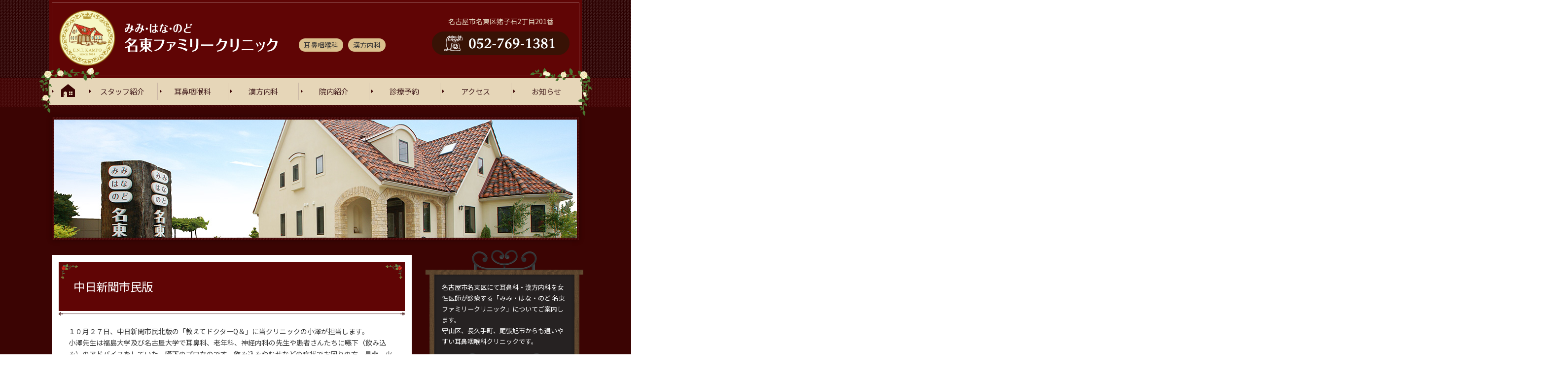

--- FILE ---
content_type: text/html; charset=UTF-8
request_url: http://www.meitofamilyclinic.com/2015/10/22/%E4%B8%AD%E6%97%A5%E6%96%B0%E8%81%9E%E5%B8%82%E6%B0%91%E7%89%88/
body_size: 5483
content:
<!DOCTYPE html>
<html dir="ltr" lang="ja">
<head>
<meta charset="UTF-8">

<link rel="stylesheet" href="http://www.meitofamilyclinic.com/wp-content/themes/common/base-theme/style-base.css?2016.1008.1018.28" />
	<link rel="stylesheet" href="http://www.meitofamilyclinic.com/wp-content/themes/meito-family/style.css?2016.1104.1542.42" />
			<style>img:is([sizes="auto" i], [sizes^="auto," i]) { contain-intrinsic-size: 3000px 1500px }</style>
	
		<!-- All in One SEO 4.9.1 - aioseo.com -->
		<title>中日新聞市民版 | みみ・はな・のど 名東ファミリークリニック</title>
	<meta name="description" content="１０月２７日、中日新聞市民北版の「教えてドクターQ＆」に当クリニックの小澤が担当します。小澤先生は福島大学及び" />
	<meta name="robots" content="max-image-preview:large" />
	<meta name="author" content="meitofamilyclinic.com"/>
	<link rel="canonical" href="http://www.meitofamilyclinic.com/2015/10/22/%e4%b8%ad%e6%97%a5%e6%96%b0%e8%81%9e%e5%b8%82%e6%b0%91%e7%89%88/" />
	<meta name="generator" content="All in One SEO (AIOSEO) 4.9.1" />
		<script type="application/ld+json" class="aioseo-schema">
			{"@context":"https:\/\/schema.org","@graph":[{"@type":"Article","@id":"http:\/\/www.meitofamilyclinic.com\/2015\/10\/22\/%e4%b8%ad%e6%97%a5%e6%96%b0%e8%81%9e%e5%b8%82%e6%b0%91%e7%89%88\/#article","name":"\u4e2d\u65e5\u65b0\u805e\u5e02\u6c11\u7248 | \u307f\u307f\u30fb\u306f\u306a\u30fb\u306e\u3069 \u540d\u6771\u30d5\u30a1\u30df\u30ea\u30fc\u30af\u30ea\u30cb\u30c3\u30af","headline":"\u4e2d\u65e5\u65b0\u805e\u5e02\u6c11\u7248","author":{"@id":"http:\/\/www.meitofamilyclinic.com\/author\/meitofamilyclinic-com\/#author"},"publisher":{"@id":"http:\/\/www.meitofamilyclinic.com\/#organization"},"datePublished":"2015-10-22T09:00:28+09:00","dateModified":"2016-10-08T09:50:25+09:00","inLanguage":"ja","mainEntityOfPage":{"@id":"http:\/\/www.meitofamilyclinic.com\/2015\/10\/22\/%e4%b8%ad%e6%97%a5%e6%96%b0%e8%81%9e%e5%b8%82%e6%b0%91%e7%89%88\/#webpage"},"isPartOf":{"@id":"http:\/\/www.meitofamilyclinic.com\/2015\/10\/22\/%e4%b8%ad%e6%97%a5%e6%96%b0%e8%81%9e%e5%b8%82%e6%b0%91%e7%89%88\/#webpage"},"articleSection":"\u304a\u77e5\u3089\u305b"},{"@type":"BreadcrumbList","@id":"http:\/\/www.meitofamilyclinic.com\/2015\/10\/22\/%e4%b8%ad%e6%97%a5%e6%96%b0%e8%81%9e%e5%b8%82%e6%b0%91%e7%89%88\/#breadcrumblist","itemListElement":[{"@type":"ListItem","@id":"http:\/\/www.meitofamilyclinic.com#listItem","position":1,"name":"Home","item":"http:\/\/www.meitofamilyclinic.com","nextItem":{"@type":"ListItem","@id":"http:\/\/www.meitofamilyclinic.com\/category\/information\/#listItem","name":"\u304a\u77e5\u3089\u305b"}},{"@type":"ListItem","@id":"http:\/\/www.meitofamilyclinic.com\/category\/information\/#listItem","position":2,"name":"\u304a\u77e5\u3089\u305b","item":"http:\/\/www.meitofamilyclinic.com\/category\/information\/","nextItem":{"@type":"ListItem","@id":"http:\/\/www.meitofamilyclinic.com\/2015\/10\/22\/%e4%b8%ad%e6%97%a5%e6%96%b0%e8%81%9e%e5%b8%82%e6%b0%91%e7%89%88\/#listItem","name":"\u4e2d\u65e5\u65b0\u805e\u5e02\u6c11\u7248"},"previousItem":{"@type":"ListItem","@id":"http:\/\/www.meitofamilyclinic.com#listItem","name":"Home"}},{"@type":"ListItem","@id":"http:\/\/www.meitofamilyclinic.com\/2015\/10\/22\/%e4%b8%ad%e6%97%a5%e6%96%b0%e8%81%9e%e5%b8%82%e6%b0%91%e7%89%88\/#listItem","position":3,"name":"\u4e2d\u65e5\u65b0\u805e\u5e02\u6c11\u7248","previousItem":{"@type":"ListItem","@id":"http:\/\/www.meitofamilyclinic.com\/category\/information\/#listItem","name":"\u304a\u77e5\u3089\u305b"}}]},{"@type":"Organization","@id":"http:\/\/www.meitofamilyclinic.com\/#organization","name":"\u307f\u307f\u30fb\u306f\u306a\u30fb\u306e\u3069 \u540d\u6771\u30d5\u30a1\u30df\u30ea\u30fc\u30af\u30ea\u30cb\u30c3\u30af","description":"\u8033\u9f3b\u79d1\u30fb\u6f22\u65b9\u5185\u79d1 | \u540d\u53e4\u5c4b\u5e02\u540d\u6771\u533a","url":"http:\/\/www.meitofamilyclinic.com\/"},{"@type":"Person","@id":"http:\/\/www.meitofamilyclinic.com\/author\/meitofamilyclinic-com\/#author","url":"http:\/\/www.meitofamilyclinic.com\/author\/meitofamilyclinic-com\/","name":"meitofamilyclinic.com","image":{"@type":"ImageObject","@id":"http:\/\/www.meitofamilyclinic.com\/2015\/10\/22\/%e4%b8%ad%e6%97%a5%e6%96%b0%e8%81%9e%e5%b8%82%e6%b0%91%e7%89%88\/#authorImage","url":"https:\/\/secure.gravatar.com\/avatar\/8017aea90ec5c4edb26a70738a5e31b7?s=96&d=mm&r=g","width":96,"height":96,"caption":"meitofamilyclinic.com"}},{"@type":"WebPage","@id":"http:\/\/www.meitofamilyclinic.com\/2015\/10\/22\/%e4%b8%ad%e6%97%a5%e6%96%b0%e8%81%9e%e5%b8%82%e6%b0%91%e7%89%88\/#webpage","url":"http:\/\/www.meitofamilyclinic.com\/2015\/10\/22\/%e4%b8%ad%e6%97%a5%e6%96%b0%e8%81%9e%e5%b8%82%e6%b0%91%e7%89%88\/","name":"\u4e2d\u65e5\u65b0\u805e\u5e02\u6c11\u7248 | \u307f\u307f\u30fb\u306f\u306a\u30fb\u306e\u3069 \u540d\u6771\u30d5\u30a1\u30df\u30ea\u30fc\u30af\u30ea\u30cb\u30c3\u30af","description":"\uff11\uff10\u6708\uff12\uff17\u65e5\u3001\u4e2d\u65e5\u65b0\u805e\u5e02\u6c11\u5317\u7248\u306e\u300c\u6559\u3048\u3066\u30c9\u30af\u30bf\u30fcQ\uff06\u300d\u306b\u5f53\u30af\u30ea\u30cb\u30c3\u30af\u306e\u5c0f\u6fa4\u304c\u62c5\u5f53\u3057\u307e\u3059\u3002\u5c0f\u6fa4\u5148\u751f\u306f\u798f\u5cf6\u5927\u5b66\u53ca\u3073","inLanguage":"ja","isPartOf":{"@id":"http:\/\/www.meitofamilyclinic.com\/#website"},"breadcrumb":{"@id":"http:\/\/www.meitofamilyclinic.com\/2015\/10\/22\/%e4%b8%ad%e6%97%a5%e6%96%b0%e8%81%9e%e5%b8%82%e6%b0%91%e7%89%88\/#breadcrumblist"},"author":{"@id":"http:\/\/www.meitofamilyclinic.com\/author\/meitofamilyclinic-com\/#author"},"creator":{"@id":"http:\/\/www.meitofamilyclinic.com\/author\/meitofamilyclinic-com\/#author"},"datePublished":"2015-10-22T09:00:28+09:00","dateModified":"2016-10-08T09:50:25+09:00"},{"@type":"WebSite","@id":"http:\/\/www.meitofamilyclinic.com\/#website","url":"http:\/\/www.meitofamilyclinic.com\/","name":"\u307f\u307f\u30fb\u306f\u306a\u30fb\u306e\u3069 \u540d\u6771\u30d5\u30a1\u30df\u30ea\u30fc\u30af\u30ea\u30cb\u30c3\u30af","description":"\u8033\u9f3b\u79d1\u30fb\u6f22\u65b9\u5185\u79d1 | \u540d\u53e4\u5c4b\u5e02\u540d\u6771\u533a","inLanguage":"ja","publisher":{"@id":"http:\/\/www.meitofamilyclinic.com\/#organization"}}]}
		</script>
		<!-- All in One SEO -->

<link rel='dns-prefetch' href='//fonts.googleapis.com' />
<link rel="shortcut icon" href="http://www.meitofamilyclinic.com/wp-content/uploads/2016/03/favicon.ico?2016.0307.1739.32" />
<link rel="apple-touch-icon" href="http://www.meitofamilyclinic.com/wp-content/uploads/2016/03/touchicon.png?2016.0307.1739.42" />
<link rel='stylesheet' id='aioseo/css/src/vue/standalone/blocks/table-of-contents/global.scss-css' href='http://www.meitofamilyclinic.com/wp-content/plugins/all-in-one-seo-pack/dist/Lite/assets/css/table-of-contents/global.e90f6d47.css?ver=4.9.1' type='text/css' media='all' />
<style id='classic-theme-styles-inline-css' type='text/css'>
/*! This file is auto-generated */
.wp-block-button__link{color:#fff;background-color:#32373c;border-radius:9999px;box-shadow:none;text-decoration:none;padding:calc(.667em + 2px) calc(1.333em + 2px);font-size:1.125em}.wp-block-file__button{background:#32373c;color:#fff;text-decoration:none}
</style>
<link rel='stylesheet' id='google-web-fonts-css' href='https://fonts.googleapis.com/earlyaccess/notosansjp.css' type='text/css' media='all' />
<link rel='stylesheet' id='orig-style-css' href='http://www.meitofamilyclinic.com/wp-content/themes/meito-family/css/pc.css?ver=1589251713' type='text/css' media='all' />
<link rel='stylesheet' id='slb_core-css' href='http://www.meitofamilyclinic.com/wp-content/plugins/simple-lightbox/client/css/app.css?ver=2.9.4' type='text/css' media='all' />
<script type="text/javascript" src="http://www.meitofamilyclinic.com/wp-core/wp-includes/js/jquery/jquery.min.js?ver=3.7.1" id="jquery-core-js"></script>
<script type="text/javascript" src="http://www.meitofamilyclinic.com/wp-core/wp-includes/js/jquery/jquery-migrate.min.js?ver=3.4.1" id="jquery-migrate-js"></script>
<link rel="https://api.w.org/" href="http://www.meitofamilyclinic.com/wp-json/" /><link rel="alternate" title="JSON" type="application/json" href="http://www.meitofamilyclinic.com/wp-json/wp/v2/posts/169" /><meta name="format-detection" content="telephone=no" />
<meta name="SKYPE_TOOLBAR" content="SKYPE_TOOLBAR_PARSER_COMPATIBLE">
<link rel="alternate" type="application/rss+xml" title="みみ・はな・のど 名東ファミリークリニック &raquo; feed" href="http://www.meitofamilyclinic.com/feed/" />
<link rel="stylesheet" type="text/css" href="http://www.meitofamilyclinic.com/wp-content/plugins/ns-theme/nsThemeSimpleLightbox/css/style.css?2024.0711.1600.11" /></head>

<body class="post-template-default single single-post postid-169 single-format-standard pc">

<div id="base" class="fontsize-s">


	<div id="h-header">
	<header>
		<div id="site-title"><a href="http://www.meitofamilyclinic.com/"><img src="http://www.meitofamilyclinic.com/wp-content/themes/meito-family/images/h-logomark.png?2016.1115.1539.00" alt="みみ・はな・のど 名東ファミリークリニック" width="443" /></a></div>

		<ul id="h-kamoku">
			<li>耳鼻咽喉科</li><li>漢方内科</li>		</ul>

					<ul id="h-info">
				<li class="address">名古屋市名東区猪子石2丁目201番</li>
				<li class="tel"><img src="http://www.meitofamilyclinic.com/wp-content/themes/meito-family/images/h-tel.png" alt="052-769-1381" /></li>
			</ul>
		
		<div class="clear"></div>
	</header>
	</div>


	<nav id="navi-main">
	<ul id="navi-main-list"><li class="menu-item-26 navi-home"><a href="http://www.meitofamilyclinic.com/"><img src="http://www.meitofamilyclinic.com/wp-content/themes/meito-family/images/navi-home.png" alt="Home" /></a></li><li class="menu-item-27 navi-staff"><a href="http://www.meitofamilyclinic.com/staff/">スタッフ紹介</a></li><li class="menu-item-28 navi-ent"><a href="http://www.meitofamilyclinic.com/ent/">耳鼻咽喉科</a></li><li class="menu-item-29 navi-kanpo"><a href="http://www.meitofamilyclinic.com/kanpo/">漢方内科</a></li><li class="menu-item-30 navi-innai"><a href="http://www.meitofamilyclinic.com/innai/">院内紹介</a></li><li class="menu-item-31 navi-yoyaku"><a href="http://www.meitofamilyclinic.com/yoyaku/">診療予約</a></li><li class="menu-item-32 navi-access"><a href="http://www.meitofamilyclinic.com/access/">アクセス</a></li><li class="menu-item-33 navi-information-index"><a href="http://www.meitofamilyclinic.com/information-index/">お知らせ</a></li></ul></nav>


	<div id="main-wrap">

		
		
<div id="header-photo"></div>



					<div id="site-description"><div>名古屋市名東区にて耳鼻科・漢方内科を女性医師が診療する「みみ・はな・のど 名東ファミリークリニック」についてご案内します。<br />
守山区、長久手町、尾張旭市からも通いやすい耳鼻咽喉科クリニックです。</div></div>
		

				<main id="main-contents" class="post-169 post type-post status-publish format-standard hentry category-information">
		<article>
		


	<div id="entry-title">
		<h1>中日新聞市民版</h1>
	</div>


	<div class="entry-content">
		<p>１０月２７日、中日新聞市民北版の「教えてドクターQ＆」に当クリニックの小澤が担当します。<br />小澤先生は福島大学及び名古屋大学で耳鼻科、老年科、神経内科の先生や患者さんたちに嚥下（飲み込み）のアドバイスをしていた、嚥下のプロなのです。飲み込みやむせなどの症状でお困りの方、是非、火曜日午前もしくは金曜日に受診していただけると、何かいいアドバイスがいただけるかもしれません！！<br />是非、新聞もご覧くださいね！<br />また、何か質問のある方は患者様の声のページから募集いたしております。次回の新聞の掲載は２月ごろの予定です。<br /> </p>
		<div class="clear"></div>
		
	</div><!-- entry-content -->

	<div id="entry-meta">
		<ul>
			<li id="entry-date">2015年10月22日</li>
						<li><a href="http://www.meitofamilyclinic.com/information-index/">お知らせ一覧</a></li>
		</ul>
	</div>



	</article>
	</main>


	<aside id="sidebar">


	<section id="side-yoyaku" class="side-item">
		<h2>診療予約</h2>

		<div class="yoyaku-item jibika-yoyaku">
			<h3>耳鼻咽喉科</h3>
			<p>院内での待ち時間を短縮するため、<strong>当日の順番をインターネットで予約</strong>することができます。</p>
			<dl>
			<dt><img src="http://www.meitofamilyclinic.com/wp-content/themes/meito-family/images/yoyaku-qrcode.png" alt="" /></dt>
			<dd><a href="http://ssc.doctorqube.com/mfc/pc/" target="_blank">予約サイトはこちら</a></dd>
			</dl>
		</div>

		<div class="yoyaku-item kanpou-yoyaku">
			<h3>漢方内科</h3>
			<p><strong>漢方内科は完全予約</strong>となっております。<br />診療時間内にお電話いただくか、受付にてご予約願います。</p>
			<dl>
			<dt>電話</dt>
			<dd>052-769-1381</dd>
			</dl>
		</div>

	</section>


	<section id="side-jikan-access" class="side-item">
		<h2>診療時間・アクセス</h2>

		<div id="side-jikan">
			<table class="shinryou-jikan">
				<tr class="youbi">
					<th></th><td>月</td><td>火</td><td>水</td><td>木</td><td>金</td><td>土</td>
				</tr>

				<tr class="jikan gozen">
					<th>9:00〜12:00</th>
					<td>◯</td><td>◎</td><td>◯</td><td>／</td><td>◎</td><td>◯</td>
				</tr>

				<tr class="jikan gogo">
					<th>15:00〜18:00</th>
					<td>◯</td><td>◯</td><td>◯</td><td>／</td><td>◯</td><td>／</td>
				</tr>
			</table>
			<ul>
				<li>火曜日と金曜日の午前は漢方外来と耳鼻科外来を行っております。</li>
				<li>小澤医師の耳鼻科診察は火曜日午前と金曜日になります。</li>
			</ul>
		</div>

		<div id="side-access">
						<div class="parking">駐車場あります</div>
			<div class="side-map">
			<iframe src="https://www.google.com/maps/embed?pb=!1m18!1m12!1m3!1d3260.7775274085247!2d136.9998833173054!3d35.18709709482052!2m3!1f0!2f0!3f0!3m2!1i1024!2i768!4f13.1!3m3!1m2!1s0x0%3A0x0!2zMzXCsDExJzEzLjYiTiAxMzfCsDAwJzA3LjUiRQ!5e0!3m2!1sja!2sjp!4v1533027832395" width="100%" height="100%" frameborder="0" style="border:0" allowfullscreen></iframe>
			</div>
			<div class="address">名古屋市名東区猪子石2丁目201番</div>
		</div>

	</section>


</aside>
	<div class="clear"></div>

</div><!-- main -->



<footer id="f-footer">

	<div id="navi-other">
		<ul id="navi-other-list"><li class="menu-item-37"><a target="_blank" href="https://www.facebook.com/meitofamilyclinic"><img src="http://www.meitofamilyclinic.com/wp-content/themes/meito-family/images/f-facebook.png" alt="facebook" /></a></li><li class="menu-item-38"><a href="mailto:yamapiro226@yahoo.co.jp">ご意見・ご要望</a></li></ul>	</div>


		<div id="navi-sub" class="li-2 li-2under">
		<ul id="navi-sub-list"><li class="menu-item-39 navi-privacy"><a href="http://www.meitofamilyclinic.com/privacy/">プライバシーポリシー</a></li><li class="menu-item-40 navi-sitemap"><a href="http://www.meitofamilyclinic.com/sitemap/">サイトマップ</a></li></ul>	</div>
	

	<div id="credit">
		<div id="credit-name"><a href="http://www.meitofamilyclinic.com/">みみ・はな・のど 名東ファミリークリニック</a></div>
		<div id="footer-kamoku">耳鼻咽喉科・漢方内科</div>
		<dl id="footer-tel"><dt>電話</dt><dd>052-769-1381</dd></dl><dl id="footer-address"><dt>住所</dt><dd>名古屋市名東区猪子石2丁目201番</dd></dl>		<div id="allright">&copy; 2014 Meito Family Clinic.</div>
	</div>

	<div id="pageup">
		<a href="#base"><span>PAGE</span><span>TOP</span></a>
	</div>

</footer><!-- footer -->


</div><!-- base -->

<div id="login">
<ul>
<li><a href="http://www.meitofamilyclinic.com/wp-core/wp-login.php">ログイン</a></li>

</ul>
<div class="clear"></div>
</div>

<script type="module"  src="http://www.meitofamilyclinic.com/wp-content/plugins/all-in-one-seo-pack/dist/Lite/assets/table-of-contents.95d0dfce.js?ver=4.9.1" id="aioseo/js/src/vue/standalone/blocks/table-of-contents/frontend.js-js"></script>
<script type="text/javascript" src="http://www.meitofamilyclinic.com/wp-content/themes/meito-family/js/theme-common.js?ver=1483688722" id="ns-common-js"></script>
<script type="text/javascript" src="http://www.meitofamilyclinic.com/wp-content/themes/meito-family/js/theme-slideshow.js?ver=1483611534" id="ns-slideshow-js"></script>
<script type="text/javascript" id="slb_context">/* <![CDATA[ */if ( !!window.jQuery ) {(function($){$(document).ready(function(){if ( !!window.SLB ) { {$.extend(SLB, {"context":["public","user_guest"]});} }})})(jQuery);}/* ]]> */</script>
<script type="text/javascript">
/* <![CDATA[ */
var nsHomeUrl         = 'http://www.meitofamilyclinic.com/';
var nsDefaultFontSize = 'fontsize-s';
/* ]]> */
</script>
<script type="text/javascript" src="http://www.meitofamilyclinic.com/wp-content/themes/common/base-theme/js/yuga.js?2015.1111.1353.02"></script>
<script type="text/javascript" src="http://www.meitofamilyclinic.com/wp-content/themes/common/base-theme/js/jquery.easing.1.3.js?2013.1212.1030.32"></script>

</body>
</html>



--- FILE ---
content_type: text/css
request_url: http://www.meitofamilyclinic.com/wp-content/themes/common/base-theme/style-base.css?2016.1008.1018.28
body_size: 2997
content:
@charset "utf-8";

/*
Copyright (c) 2010, Yahoo! Inc. All rights reserved.
Code licensed under the BSD License:
http://developer.yahoo.com/yui/license.html
version: 3.3.0
build: 3167
*/
html{color:#000;background:#FFF;}body,div,dl,dt,dd,ul,ol,li,h1,h2,h3,h4,h5,h6,pre,code,form,fieldset,legend,input,textarea,p,blockquote,th,td{margin:0;padding:0;}table{border-collapse:collapse;border-spacing:0;}fieldset,img{border:0;}address,caption,cite,code,dfn,em,strong,th,var{font-style:normal;font-weight:normal;}li{list-style:none;}caption,th{text-align:left;}h1,h2,h3,h4,h5,h6{font-size:100%;font-weight:normal;}q:before,q:after{content:'';}abbr,acronym{border:0;font-variant:normal;}sup{vertical-align:text-top;}sub{vertical-align:text-bottom;}input,textarea,select{font-family:inherit;font-size:inherit;font-weight:inherit;}input,textarea,select{*font-size:100%;}legend{color:#000;}
body{font:13px/1.231 arial,helvetica,clean,sans-serif;*font-size:small;*font:x-small;}select,input,button,textarea{font:99% arial,helvetica,clean,sans-serif;}table{font-size:inherit;font:100%;}pre,code,kbd,samp,tt{font-family:monospace;*font-size:108%;line-height:100%;}
h1{font-size:138.5%;}h2{font-size:123.1%;}h3{font-size:108%;}h1,h2,h3{margin:1em 0;}h1,h2,h3,h4,h5,h6,strong{font-weight:bold;}abbr,acronym{border-bottom:1px dotted #000;cursor:help;}em{font-style:italic;}blockquote,ul,ol,dl{margin:1em;}ol,ul,dl{margin-left:2em;}ol li{list-style:decimal outside;}ul li{list-style:disc outside;}dl dd{margin-left:1em;}th,td{border:1px solid #000;padding:.5em;}th{font-weight:bold;text-align:center;}caption{margin-bottom:.5em;text-align:center;}p,fieldset,table,pre{margin-bottom:1em;}input[type=text],input[type=password],textarea{width:12.25em;*width:11.9em;}


/*
HTML5
*/
div,acronym,dfn,legend,article,aside,dialog,figure,footer,header,hgroup,nav,section {
	margin: 0;
	padding: 0;
	border: 0;
	font-weight: inherit;
	font-style: inherit;
	font-size: 100%;
	font-family: inherit;
	vertical-align: baseline
}

article,aside,dialog,figure,footer,header,hgroup,nav,section {
	display: block
}


/*
 * 基本的なもの
 */
body {
	font-family:Arial,Helvetica,'ヒラギノ角ゴ Pro W3','Hiragino Kaku Gothic Pro','メイリオ',Meiryo,'ＭＳ Ｐゴシック','MS PGothic',sans-serif;
	line-height:1.5;
	color: #333333;
	background: none;
	/*
	text-align: justify;
	text-justify: inter-ideograph;
	line-break : strict;
	word-break : break-strict;
	*/
	-webkit-text-size-adjust: none;
}

@media print {
	body {
		/* Vista IE9 でプリント時に文字化けすることがあるため設定 */
		font-family:sans-serif;
	}
}

a {
	color:#2255cc;
}

a:hover {
}

a:focus{
	outline:none;
}
a img {
	border: none;
}

.spacer {
	display: block;
	height: 1px;
	width: 1px;
}

.clear {
	clear: both;
	font-size:0;
	height:0;
}

img {
	-ms-interpolation-mode: bicubic;
}


/*
 * entry-content
 * default
 */
.entry-content {
	line-height:1.6;
	text-align: justify;
	text-justify: inter-ideograph;
}

.entry-content h1,
.entry-content h2 {
	font-size:138.5%;
	margin:40px 0 10px 0;
	line-height:1.5;
}

.entry-content h3 {
	font-size:123.1%;
	line-height:1.5;
	margin:30px 0 5px;
}

.entry-content h4,
.entry-content h5,
.entry-content h6 {
	line-height:1.5;
}

.entry-content table th,
.entry-content table td {
	text-align:left;
	border-color:#999;
	line-height:1.5;
}

.entry-content blockquote {
	background:#eeeeea;
	padding:5px;
}

.entry-content ul ul,
.entry-content ul ol,
.entry-content ol ol,
.entry-content ol ul {
	margin-top:0;
	margin-bottom:0;
}

.entry-content dl {
	margin-left:0;
}

.entry-content pre {
	width:100%;
	overflow: auto;
	line-height:1.5;
}

.entry-content object,
.entry-content iframe {
	margin-bottom:1.5em;
}

.entry-content img {
	max-width:100%;
	height:auto;
}

.entry-content .ns-gmap img {
	max-width:none;
}


/*
 * 略歴
 */
.ryakureki th,
.ryakureki td {
	border:none;
	border-bottom:dashed 1px #eee;
	padding:7px 10px 4px 5px;
	font-weight:normal;
	vertical-align: baseline;
}


/*
 * 診療時間
 */
.page .shinryou-jikan {
	border-collapse:separate;
	border-spacing: 5px;
	position: relative;
	left:-5px;
}

.page .shinryou-jikan caption {
	caption-side: bottom;
	text-align:left;
	margin-left:5px;
	margin-right:5px;
}

.page .shinryou-jikan th,
.page .shinryou-jikan td {
	border:none;
	font-weight:normal;
	font-size:131%;
	line-height:1.1 !important;
	vertical-align: middle;
	text-align:center;
	padding:10px 20px 8px;
}

.page .shinryou-jikan .jikan td {
	font-family:'ヒラギノ角ゴ Pro W3','Hiragino Kaku Gothic Pro','ＭＳ Ｐゴシック','MS PGothic',sans-serif;
}


/*
 * 画像とキャプション
 */
.photo-caption {
	width:280px;
	margin:0 20px 20px 0;
	padding:5px;
	background:#eeeeee;
}

.photo-caption.alignleft,
.photo-caption.alignright {
}

.photo-caption .photo-caption-img {
	width:280px;
	background:#f2f2f2;
	text-align:center;
	margin:0;
	padding:0;
}

.photo-caption .photo-caption-img img {
	vertical-align: bottom;
	max-width:280px;
	max-height:210px;
	height:auto;
	width:auto;
}

.photo-caption .photo-caption-text {
	margin:5px 0 0 0;
	padding:0;
	line-height:1.3;
}


/*
 * 画像と右側説明文
 */
.photo-setumei {
	width:690px;
	margin:0 0 20px;
}

.photo-setumei-img {
	width:280px;
	float:left;
	margin:0;
	padding:5px;
	background:#eeeeee;
}

.photo-setumei-img-wrapin {
	width:280px;
	background:#f2f2f2;
	text-align:center;
}

.photo-setumei-img img {
	vertical-align:bottom;
	max-width:280px;
	max-height:210px;
	height:auto;
	width:auto;
}

body .photo-setumei-title,
body .photo-setumei-text {
	margin:0;
	width:385px;
	float:right;
}

body .photo-setumei-title {
	font-size:131%;
	margin: 10px 0;
	line-height:1.3;
}

.photo-setumei-clear {
	width:100%;
	clear:both;
	font-size:0;
	margin:0;
	padding:0;
}


/*
 * 画像関連
 */
.alignleft,
img.alignleft {
	display: inline;
	float: left;
	margin-right: 20px;
}

.alignright,
img.alignright {
	display: inline;
	float: right;
	margin-left: 20px;
}

.aligncenter,
img.aligncenter {
	clear: both;
	display: block;
	margin-left: auto;
	margin-right: auto;
}

img.alignleft,
img.alignright,
img.aligncenter {
	margin-bottom: 13px;
}

.wp-caption {
	box-sizing: border-box;
	max-width:100%;
	background: #ddd;
	margin-bottom: 20px;
	padding: 5px;
	-moz-border-radius: 3px;
	-khtml-border-radius: 3px;
	-webkit-border-radius: 3px;
	border-radius: 3px;
	-webkit-box-sizing: border-box; /* Chrome, Safari */
	-moz-box-sizing: border-box;    /* Firefox */
	box-sizing: border-box;         /* IE8+, Opera */
}

.wp-caption img {
	margin: 0;
	padding: 0;
	border: 0 none;
	line-height:1;
	vertical-align: bottom;
}

.wp-caption p.wp-caption-text {
	font-size: 85%;
	line-height: 1.2;
	padding: 3px 0 5px !important;
	margin: 0 !important;
}

.wp-caption.alignleft,
.wp-caption.alignright {
	margin-top: 0;
}

#imageDetails {
	display:none;
}

#cboxTitle {
	display:none !important;
}

/* ギャラリー */
.entry-content dl.gallery-item {
	margin: 0;
	line-height:1.3;
}

.gallery-item a,
.gallery-caption {
	width: 90%;
}

.gallery-item a {
	display: block;
}

.gallery-caption a {
	display: inline;
}

.gallery-columns-1 .gallery-item a {
	max-width: 100%;
	width: auto;
}

.gallery .gallery-icon img {
	height: auto;
	max-width: 90%;
	padding: 5%;
	background:#fff;
	vertical-align: bottom;
}

.gallery-columns-1 .gallery-icon img {
	padding: 3%;
}

.no-border {
	border:none !important;
}


/*
 * wp_link_pages ページ内分割
 */
#page-links {
	margin:20px 0;
}

#page-links .page-link-number {
	display:inline-block;
	padding:5px 10px;
	line-height:1;
	border:solid 1px #ccc;
	background:#ccc;
}

#page-links a .page-link-number {
	background:#eee;
}


/*
 * wordpressのアクセス解析のスマイル画像
 */
#wpstats {
	display:none;
}


/*
 * ●や△などの記号書体
 */
.ns-kigou-font {
	font-family: 'ＭＳ Ｐゴシック',Osaka,monospace;
}


/*
 * パソコン用サイト
 * スマートフォン用サイト　のリンク
 */
.pc #view-theme-switch {
	width:600px;
	margin:0 auto;
	text-align:center;
}

.pc #view-theme-switch ul li {
	list-style:none;
	font-size:200%;
}

.pc #pc-view-link {
	display:none;
}


/*
 * お知らせのnew
 */
.home-info-title a .home-info-new:after {
	content:'new';
	display:inline-block !important;
	margin-left:10px;
	padding:0 3px;
	color:#ff6600;
	border:solid 1px #ff6600;
	border-radius:3px;
	line-height:1.2;
	font-size:77%;
	font-family:'Arial';
	text-decoration: none !important;
}


/*
 * 診療予約 iframe
 */
.yoyaku-iframe {
	width:100%;
	height:700px;
	padding-top:15px;
	padding-bottom:15px;
	border:none;
	border-top:dashed 1px #aaa;
	border-bottom:dashed 1px #aaa;
}




--- FILE ---
content_type: text/css
request_url: http://www.meitofamilyclinic.com/wp-content/themes/meito-family/style.css?2016.1104.1542.42
body_size: 228
content:
@charset "UTF-8";

/*
Theme Name: meito-family
Theme URI: http://www.nakashima.com
Description: 名東ファミリークリニック
Tags:
Author: nakashima.com
Version: 1.0
*/

/*
 * cssはcssディレクトリにまとめています。
 */

--- FILE ---
content_type: text/css
request_url: http://www.meitofamilyclinic.com/wp-content/themes/meito-family/css/pc.css?ver=1589251713
body_size: 5001
content:
#base:after,body:not(.home) #site-description>div:after,#information>div:after,#google-indoor-view:after,#side-yoyaku:after{content:'';width:100%;display:block;clear:both}#base,#login{width:1080px;margin:0 auto}html{overflow:auto;height:100%}body{font-family:'Noto Sans JP', sans-serif;min-width:1080px;min-height:100%;overflow:hidden;background:#3b0403}@media print{body{min-width:1100px}}#base{padding:0;position:relative;font-size:108%}#h-header{margin-left:-100px;margin-right:-100px;padding-left:100px;padding-right:100px;background:url(../images/texture-01.png);position:relative;z-index:1}@media screen{#h-header{margin-left:-2000px;margin-right:-2000px;padding-left:2000px;padding-right:2000px}}#h-header header{background:#600505;padding:20px 20px;position:relative;z-index:1}#h-header header:before{content:'';display:block;border:solid 1px rgba(255,255,255,0.3);position:absolute;top:5px;bottom:5px;left:5px;right:5px;z-index:-1}#h-header a{color:#fff;display:block}#h-header img{vertical-align:bottom}#h-header #site-title{display:inline-block;vertical-align:baseline;margin:0;font-size:182%;line-height:1}#h-header ul#h-kamoku{display:inline-block;vertical-align:top;position:relative;top:58px;margin:0 0 0 40px;line-height:1}#h-header ul#h-kamoku li{display:inline-block;line-height:1.3;background:#d9bf8d;padding:4px 10px 5px;border-radius:20px}#h-header ul#h-kamoku li:last-of-type{margin-left:10px}#h-header ul#h-info{display:inline-block;vertical-align:baseline;margin:0;padding-top:13px;padding-right:5px;line-height:1;float:right;position:relative;color:#fff;color:#e5dac3}#h-header ul#h-info li{text-align:center;margin:0 0 10px;padding:0;list-style:none;line-height:1.5}#navi-main{margin-left:-100px;margin-right:-100px;padding-left:100px;padding-right:100px;background:url(../images/texture-02.png);padding-bottom:5px;position:relative;z-index:1}@media screen{#navi-main{margin-left:-2000px;margin-right:-2000px;padding-left:2000px;padding-right:2000px}}#navi-main:before{content:'';display:block;width:1120px;height:100px;background-image:url(../images/navi-left.png),url(../images/navi-right.png);background-repeat:no-repeat;background-position:left top, right top;position:absolute;top:-20px;left:50%;margin-left:-560px}#navi-main img{vertical-align:bottom}#navi-main ul{margin:0;display:table;table-layout:fixed;width:100%}#navi-main ul li{list-style:none;display:table-cell;height:55px;vertical-align:middle;position:relative;overflow:hidden}#navi-main ul li:before{content:'';display:block;width:1px;background:#cbb7a6;position:absolute;top:10px;bottom:10px;left:0}#navi-main ul li a{display:block;padding:0;color:#431d1d;text-align:center;text-decoration:none;font-size:108%;line-height:1.3;position:relative}#navi-main ul li a:before{content:'';display:block;width:100%;background:url(../images/navi-arrow.png) no-repeat 5px center #e6d6b8;position:absolute;top:-100px;bottom:-100px;z-index:-1}#navi-main ul li a:after{content:'';display:block;position:absolute;top:-100px;bottom:-100px;left:0;right:0}#navi-main ul li a:hover:before{background-color:#b3987d}#navi-main ul li:first-of-type{width:76px}#navi-main ul li:first-of-type:before{background:none}#navi-main ul li:first-of-type a img{position:absolute;top:-144px;left:50%;margin-left:-14px}#navi-main ul li:first-of-type.current-menu-item a img{top:-14px}#navi-main ul li.current-menu-item a{color:#fff}#navi-main ul li.current-menu-item a:before{background:#330000}#main-wrap{position:relative}body:not(.home) #main-wrap{padding:0 5px}#header-photo{width:100%;height:250px;margin-top:20px;background:url(../images/texture-02.png);padding:5px;box-shadow:0 0 10px rgba(0,0,0,0.3);box-sizing:border-box;position:relative}#header-photo:before{content:'';display:block;position:absolute;top:5px;bottom:5px;left:5px;right:5px;background:url(../images/pagephoto-1.jpg) no-repeat center top}#slideshow{width:1060px;height:350px;background:url(../images/texture-02.png);box-shadow:0 0 10px rgba(0,0,0,0.3);padding:5px;margin:15px 0 5px 5px;overflow:hidden;position:relative}#slideshow img{display:block}#slideshow #slideshow-images{width:1060px;height:350px;position:absolute;top:5px;left:5px;opacity:0}#slideshow #slideshow-images>div{width:1060px;height:350px;position:absolute;top:0;left:0;opacity:1}#slideshow #slideshow-images>div#slideshow-image-1{background:url(../images/slideshow-1.jpg)}#slideshow #slideshow-images>div#slideshow-image-2{background:url(../images/slideshow-2.jpg)}#slideshow #slideshow-images>div#slideshow-image-3{background:url(../images/slideshow-3.jpg)}#slideshow #slideshow-images>div#slideshow-image-4{background:url(../images/slideshow-4.jpg)}#slideshow #slideshow-images>div#slideshow-image-5{background:url(../images/slideshow-5.jpg)}#slideshow #homephoto-transparent{background:rgba(255,255,255,0.8);box-shadow:0 0 3px rgba(0,0,0,0.3) inset}body:not(.home) #site-description{width:304px;float:right;position:relative;margin:70px 0 30px 0;background:url(../images/texture-07.png);padding:0 10px 10px;box-sizing:border-box}body:not(.home) #site-description:before{content:'';display:block;width:320px;height:50px;background:url(../images/info-top.png) no-repeat center bottom;position:absolute;top:-50px;left:-8px}body:not(.home) #site-description:after{content:'';display:block;width:304px;height:70px;background:url(../images/info-bottom.png) no-repeat center top;position:absolute;bottom:-43px;left:0}body:not(.home) #site-description>div{color:#fff;background:#262222;box-shadow:0 0 5px rgba(0,0,0,0.4) inset;padding:15px 15px 30px;position:relative;font-size:93%;line-height:1.7}body.home #site-description{margin:0 10px 20px;line-height:1.5;color:#fff;color:#e5dac3}body:not(.home) #main-contents{width:730px;min-height:500px;padding:34px;margin-top:30px;box-sizing:border-box;float:left;background:#fff}#information{width:304px;float:left;position:relative;margin:50px 30px 30px 10px;background:url(../images/texture-07.png);padding:0 10px 10px;box-sizing:border-box}#information:before{content:'';display:block;width:320px;height:50px;background:url(../images/info-top.png) no-repeat center bottom;position:absolute;top:-50px;left:-8px}#information:after{content:'';display:block;width:304px;height:70px;background:url(../images/info-bottom.png) no-repeat center top;position:absolute;bottom:-43px;left:0}#information>div{color:#fff;min-height:700px;background:#262222;box-shadow:0 0 5px rgba(0,0,0,0.4) inset;padding:15px;position:relative}#information h2{min-height:55px;margin:0;padding:8px 0 0 30px;box-sizing:border-box;font-weight:normal;font-size:146.5%;line-height:1.3;background:url(../images/info-title.png) no-repeat left bottom}#information dl{width:100%;margin:0}#information dl dt,#information dl dd{margin:0}#information dl dt{display:inline-block;margin-bottom:7px;line-height:1;font-size:93%}#information dl dd{padding-bottom:15px;margin-bottom:15px;border-bottom:dashed 1px rgba(255,255,255,0.3)}#information dl dd a{display:inline-block;text-decoration:none;color:#fff;padding-left:20px;position:relative}#information dl dd a:hover{text-decoration:underline}#information dl dd a:before{content:'';display:block;width:5px;height:5px;border-top:solid 1px #fff;border-right:solid 1px #fff;position:absolute;left:2px;top:50%;-ms-transform:rotate(45deg);-webkit-transform:rotate(45deg);transform:rotate(45deg);margin-top:-2px}#information dl dd:last-child{margin-bottom:10px}#information #information-index{display:inline-block;float:right;padding:5px 10px 5px 20px;background:rgba(255,255,255,0.8);border-radius:30px;text-decoration:none;color:#333;line-height:1;font-size:85%;position:relative}#information #information-index:hover{background-color:#d9bf8d}#information #information-index:before{content:'';display:block;width:5px;height:5px;border-top:solid 1px #333;border-right:solid 1px #333;position:absolute;left:8px;top:50%;-ms-transform:rotate(45deg);-webkit-transform:rotate(45deg);transform:rotate(45deg);margin-top:-3px}#home-content{width:730px;float:right;margin:20px 5px 20px 0;padding:15px 15px 1px;box-sizing:border-box;background:#fff;border-radius:2px}#sidebar{width:304px;float:right;position:relative;z-index:2;margin-top:20px}#sidebar h2,#home-content h2{background:url(../images/texture-05.png);color:#fff;color:#dc964b;line-height:1.3;padding:10px 20px;margin:0 -20px 20px;position:relative;font-weight:normal}#sidebar h2:before,#home-content h2:before{content:'';display:block;height:1px;background:#5b3232;position:absolute;bottom:-5px;left:10px;right:10px}#sidebar h2:after,#home-content h2:after{content:'';display:block;height:20px;background-image:url(../images/h2-line-end.png),url(../images/h2-line-start.png),url(../images/h2-flower-red.png);background-repeat:no-repeat;background-position:right center, left center, 98% center;position:absolute;bottom:-15px;left:5px;right:5px}#sidebar section:nth-of-type(2)>h2,#home-content section:nth-of-type(2)>h2{background:url(../images/texture-10.png)}body.home #sidebar section:nth-of-type(2)>h2,body.home #home-content section:nth-of-type(2)>h2{background:url(../images/texture-06.png)}#sidebar section:nth-of-type(2)>h2:after,#home-content section:nth-of-type(2)>h2:after{background-image:url(../images/h2-line-end.png),url(../images/h2-line-start.png),url(../images/h2-flower-white.png)}.side-item{background:#d9c7ad;padding:0 20px 20px;margin:20px 0;border-radius:2px;overflow:hidden;position:relative}.side-item img{max-width:100%;height:auto;vertical-align:top}#google-indoor-view{margin:0}#google-indoor-view img{margin-right:30px;margin-bottom:0}#google-indoor-view a{display:inline-block;color:#fff;background:url(../images/texture-07.png);text-decoration:none;padding:7px 15px 9px 30px;line-height:1.3;border-radius:30px;position:relative}#google-indoor-view a:before{content:'';display:block;width:5px;height:5px;border-top:solid 1px #fff;border-right:solid 1px #fff;position:absolute;left:12px;top:50%;-ms-transform:rotate(45deg);-webkit-transform:rotate(45deg);transform:rotate(45deg);margin-top:-3px}#google-indoor-view a:hover{background:url(../images/texture-08.png)}#sidebar #google-indoor-view a{font-size:85%}#side-yoyaku{position:relative}body.home #side-yoyaku .yoyaku-item{width:312px;float:left;margin:0 5px}body.home #side-yoyaku .yoyaku-item:last-child{float:right}#side-yoyaku .yoyaku-item h3{margin:0 -7px 8px;padding:3px 7px 5px;color:#e5d2b8;line-height:1.3;font-size:123.1%;font-weight:normal;background:url(../images/texture-08.png);border-radius:2px}#side-yoyaku .yoyaku-item p{margin-bottom:8px}#side-yoyaku .yoyaku-item strong{color:#009900;font-weight:normal}#side-yoyaku .yoyaku-item dl{margin:0}#side-yoyaku .yoyaku-item dl dt,#side-yoyaku .yoyaku-item dl dd{margin:0;display:inline-block;vertical-align:middle;line-height:1.3}#side-yoyaku .yoyaku-item dl dt img,#side-yoyaku .yoyaku-item dl dd img{border:solid 1px #ccc;margin-right:15px;vertical-align:bottom}#side-yoyaku .yoyaku-item dl dt a,#side-yoyaku .yoyaku-item dl dd a{display:inline-block;color:#fff;background:url(../images/texture-07.png);text-decoration:none;padding:7px 15px 9px 30px;line-height:1.3;border-radius:30px;position:relative}#side-yoyaku .yoyaku-item dl dt a:before,#side-yoyaku .yoyaku-item dl dd a:before{content:'';display:block;width:5px;height:5px;border-top:solid 1px #fff;border-right:solid 1px #fff;position:absolute;left:12px;top:50%;-ms-transform:rotate(45deg);-webkit-transform:rotate(45deg);transform:rotate(45deg);margin-top:-3px}#side-yoyaku .yoyaku-item dl dt a:hover,#side-yoyaku .yoyaku-item dl dd a:hover{background:url(../images/texture-08.png)}#side-yoyaku .yoyaku-item.kanpou-yoyaku dl{font-size:108%}#side-yoyaku .yoyaku-item.kanpou-yoyaku dl dt{color:#fff;background:url(../images/texture-06.png);padding:3px 10px;border-radius:2px}#side-yoyaku .yoyaku-item.kanpou-yoyaku dl dd{font-size:116%;margin-left:5px}#sidebar #side-yoyaku .yoyaku-item.kanpou-yoyaku{margin-top:20px}body.home #side-jikan{width:320px;float:left}#side-jikan .shinryou-jikan{border-collapse:collapse;border-spacing:0;position:relative;left:0;width:100%;table-layout:fixed;margin:0 0 10px}#side-jikan .shinryou-jikan tr{background:url(../images/texture-03.png)}#side-jikan .shinryou-jikan tr:nth-of-type(2){background:none}#side-jikan .shinryou-jikan th,#side-jikan .shinryou-jikan td{border:none;font-weight:normal;font-size:100%;line-height:1.1 !important;vertical-align:middle;text-align:center;padding:13px 0}#side-jikan .shinryou-jikan tr.youbi>th{width:100px}#side-jikan .shinryou-jikan td{font-family:'Noto Sans JP','ヒラギノ角ゴ Pro W3','Hiragino Kaku Gothic Pro','ＭＳ Ｐゴシック','MS PGothic',sans-serif}#side-jikan ul{margin:0}#side-jikan ul li{list-style:none;margin-top:10px;padding-left:15px;position:relative}#side-jikan ul li:before{content:'';display:inline-block;width:10px;height:10px;background:url(../images/texture-08.png);border-radius:10px;margin-left:-15px;margin-right:5px}#side-access{margin-top:20px}body.home #side-access{width:320px;float:right;margin-top:0}#side-access .parking{display:block;background:url(../images/texture-06.png);background:url(../images/texture-08.png);color:rgba(255,255,255,0.8);color:#dc964b;color:#fff;text-align:center;margin-bottom:5px;line-height:1.3;padding:2px 0 3px}#side-access img{vertical-align:bottom;margin-bottom:5px}#side-access .address{text-align:center;color:#e5d2b8;background:url(../images/texture-09.png);background:url(../images/texture-08.png);line-height:1.3;padding:2px 0 3px}#side-access .side-map{width:100%;height:180px}#f-footer{margin-left:-100px;margin-right:-100px;padding-left:100px;padding-right:100px;background:url(../images/texture-01.png);margin-top:40px;position:relative}@media screen{#f-footer{margin-left:-2000px;margin-right:-2000px;padding-left:2000px;padding-right:2000px}}#navi-other{padding:5px 0;margin-left:-100px;margin-right:-100px;padding-left:100px;padding-right:100px;background:url(../images/texture-02.png);position:relative;z-index:1}@media screen{#navi-other{margin-left:-2000px;margin-right:-2000px;padding-left:2000px;padding-right:2000px}}#navi-other ul{margin:0 10px}#navi-other ul img{vertical-align:bottom}#navi-other ul li{list-style:none;display:inline-block;vertical-align:middle;margin-right:10px;line-height:1}#navi-other ul li a{font-size:85%;text-decoration:none;color:#fff}#navi-other ul li:last-child a{display:block;height:29px;box-sizing:border-box;padding:8px 10px 0 35px;color:#e5cfcf;background-image:url(../images/f-mail.png),url(../images/texture-09.png);background-repeat:no-repeat, repeat;background-position:8px center ,left top;border-radius:4px;line-height:1}#navi-sub{margin:20px 10px}#navi-sub ul{margin:0}#navi-sub ul li{display:inline-block;margin:0 20px 0 0;list-style:none}#navi-sub ul li a{display:inline-block;color:#fff;color:#e5dac3;text-decoration:none;font-size:93%;padding:0 0 0 15px;position:relative}#navi-sub ul li a:before{content:'';display:block;width:5px;height:5px;border-top:solid 1px #fff;border-right:solid 1px #fff;position:absolute;left:0px;top:50%;-ms-transform:rotate(45deg);-webkit-transform:rotate(45deg);transform:rotate(45deg);margin-top:-1px}#navi-sub ul li a:hover{text-decoration:underline}#credit{padding-bottom:30px;margin:20px 10px 10px;text-align:left}#credit>div{display:inline-block;margin-right:20px;color:#fff;color:#e5dac3}#credit>div#allright{display:block}#credit a{color:#fff;color:#e5dac3;text-decoration:none}#credit dl,#credit dt,#credit dd{display:inline-block;margin:0;color:#e5dac3}#credit dl{margin-right:20px}#credit dt{margin-right:5px}#pageup{text-align:center;position:fixed;bottom:-100px;right:50px;z-index:999}#pageup a{display:block;width:69px;height:69px;padding-top:27px;box-sizing:border-box;background:rgba(255,255,255,0.8);background:#e6d6b8;line-height:1.3;color:#333;font-size:85%;text-decoration:none;border-radius:100%;position:relative}#pageup a:before{content:'';display:block;width:17px;height:17px;background:rgba(255,255,255,0.7);border-radius:100%;position:absolute;left:50%;top:5px;margin-top:0;margin-left:-9px}#pageup a:after{content:'';display:block;width:6px;height:6px;border-top:solid 1px #333;border-right:solid 1px #333;position:absolute;left:50%;top:11px;-ms-transform:rotate(-45deg);-webkit-transform:rotate(-45deg);transform:rotate(-45deg);margin-top:0;margin-left:-4px}#pageup a span{display:block}#pageup a.hover,#pageup a:hover{top:1px;background:#d9c6a3}#login{padding:0 0 100px;position:relative}#login ul{margin:0 10px;padding:0}#login ul li{list-style:none;display:inline-block;padding:0 10px 0 0}#login ul li a{font-size:85%;color:#333;color:#e5dac3;text-decoration:none}.pc #view-theme-switch{position:relative;width:auto}.pc #view-theme-switch ul{margin:0 0 100px}.pc #view-theme-switch ul li a{display:inline-block;width:90%;box-sizing:border-box;position:relative;margin:0;padding:20px 40px 20px 80px;background:#fff;background:url(../images/texture-07.png);border-radius:100px;color:#fff;text-decoration:none;font-size:200%}.pc #view-theme-switch ul li a:before{content:'';display:block;width:20px;height:20px;border-top:solid 5px #fff;border-right:solid 5px #fff;position:absolute;left:30px;top:50%;-ms-transform:rotate(45deg);-webkit-transform:rotate(45deg);transform:rotate(45deg);margin-top:-10px}#entry-title{margin:-20px -20px 30px;padding:35px 30px;background-color:#600505;position:relative;z-index:1}#entry-title:before{content:'';display:block;position:absolute;top:5px;bottom:5px;left:5px;right:5px;background-image:url(../images/entry-title-top-left.png),url(../images/entry-title-top-right.png);background-repeat:no-repeat;background-position:left top, right top;z-index:-1}#entry-title:after{content:'';display:block;position:absolute;bottom:-12px;left:0;right:0;height:10px;background-image:url(../images/entry-title-bottom-left.png),url(../images/entry-title-bottom-right.png),url(../images/entry-title-bottom-center.png);background-repeat:no-repeat, no-repeat, repeat-x;background-position:left top, right top, center top}#entry-title h1{margin:0;color:#fff;font-weight:400;font-size:167%;line-height:1.3}#entry-title #entry-date{color:#fff;font-size:85%;margin-top:10px}.entry-content{line-height:1.7;text-align:left}.entry-content p{margin-top:0}body:not(.home).page .entry-content h1,body:not(.home).page .entry-content h2,body:not(.home).page .entry-content h3,body:not(.home).page .entry-content h4,body:not(.home).page .entry-content h5,body:not(.home).page .entry-content h6{line-height:1.3}body:not(.home).page .entry-content h2{margin:70px -12px 15px;background:#bfab8f;padding:12px 14px 13px;border-radius:3px;line-height:1.3;color:#333;position:relative;font-weight:500}body:not(.home).page .entry-content h2:after{content:'';display:block;width:20px;height:20px;background:url(../images/h2.png) no-repeat;position:absolute;right:0;bottom:0}body:not(.home).page .entry-content h2:first-child{margin-top:0}body:not(.home).page .entry-content h3{font-size:123.1%;padding:0 5px 6px;margin:35px -5px 15px;border-bottom:solid 3px #bfab8f;position:relative;font-weight:500}body:not(.home).page .entry-content h3:before{content:'';display:block;width:85px;height:25px;background:url(../images/h3.png) no-repeat;position:absolute;right:0;bottom:-17px}body:not(.home).page .entry-content h4{font-size:116%;color:#339900;margin:30px 0 5px}body:not(.home).page .entry-content h5,body:not(.home).page .entry-content h6{font-size:108%}body:not(.home).page .entry-content p{margin-top:0}body:not(.home).page .entry-content img{vertical-align:top}body:not(.home).page .entry-content ul{margin-top:0;margin-left:0;margin-right:0}body:not(.home).page .entry-content ul li{list-style:none;margin:0;padding-left:18px;position:relative}body:not(.home).page .entry-content ul li:before{content:'';display:block;width:13px;height:13px;background:#e5d6b8;border-radius:100%;position:absolute;left:0;top:.4em;margin-top:0;float:left}body:not(.home).page .entry-content ul li table{margin-top:0.3em;margin-bottom:0.3em}body:not(.home).page .entry-content ol{margin-top:0;margin-right:0}body:not(.home).page .entry-content ol>li{background:none;padding:0;list-style:decimal}body:not(.home).page .entry-content table ul{margin:0}body:not(.home).page .entry-content hr{border:none;margin:30px 0;padding:0;background:none;border-top:solid 1px #ccc}.entry-content .photo-caption{display:inline-block;padding:7px;background:#f2e3ce;border-radius:3px}.entry-content .photo-caption dt,.entry-content .photo-caption dd{margin:0;line-height:1.3}.entry-content .photo-caption dt{text-align:center;margin-bottom:3px;background:rgba(255,255,255,0.5)}.entry-content .photo-caption img{vertical-align:bottom;max-height:210px;width:auto}.photo-no-caption,.wp-caption{padding:5px;background:#e5e5e5}.photo-no-caption p.wp-caption-text,.wp-caption p.wp-caption-text{font-size:93%}.photo-no-caption img,.wp-caption img{vertical-align:top}.photo-no-caption{display:inline-block}#post-navi{margin:50px -5px 0;border-top:solid 1px #ccc;padding:10px 0 0}#post-navi a{display:inline-block;padding:9px 27px 11px 15px;background-color:#400b0b;border-radius:3px;text-decoration:none;color:#fff;line-height:1;position:relative}#post-navi a:after{content:'';display:block;width:4px;height:4px;border-top:solid 1px #fff;border-right:solid 1px #fff;position:absolute;left:auto;top:50%;-ms-transform:rotate(45deg);-webkit-transform:rotate(45deg);transform:rotate(45deg);margin-top:-3px;right:14px}#post-navi a:hover{opacity:0.8}#post-navi .next-link{float:right}#post-navi .pre-link{float:left}#post-navi .pre-link a{padding-right:15px;padding-left:27px}#post-navi .pre-link a:after{content:'';display:block;width:4px;height:4px;border-top:solid 1px #fff;border-right:solid 1px #fff;position:absolute;left:14px;top:50%;-ms-transform:rotate(-135deg);-webkit-transform:rotate(-135deg);transform:rotate(-135deg);margin-top:-2px;right:auto}.index-title{margin-top:70px;margin-bottom:5px;margin-left:-8px;margin-right:-8px;font-weight:500;font-size:138.5%}#entry-title+.index-title{margin-top:0}.index-title a{display:block;background:#d1be9a;padding:10px 8px 12px 24px;border-radius:3px;line-height:1.3;color:#333;text-decoration:none;position:relative}.index-title a:before{content:'';display:block;width:4px;height:4px;border-top:solid 1px #333;border-right:solid 1px #333;position:absolute;left:10px;top:50%;-ms-transform:rotate(45deg);-webkit-transform:rotate(45deg);transform:rotate(45deg);margin-top:-3px}.index-title a:hover:after{content:'';display:block;background:rgba(0,0,0,0.05);position:absolute;top:0;bottom:0;left:0;right:0}.index-date{margin-bottom:10px}.index-detail-link a{display:inline-block;background:#bed9a3;padding:4px 10px 6px 25px;border-radius:30px;line-height:1.3;color:#333;text-decoration:none;position:relative}.index-detail-link a:hover{background:#b3cc99}.index-detail-link a:before{content:'';display:block;width:4px;height:4px;border-top:solid 1px #333;border-right:solid 1px #333;position:absolute;left:10px;top:50%;-ms-transform:rotate(45deg);-webkit-transform:rotate(45deg);transform:rotate(45deg);margin-top:-3px}#entry-meta{margin:50px -5px 0;padding-top:5px;text-align:right;border-top:solid 1px #ccc}#entry-meta ul{margin:0}#entry-meta ul li{display:inline-block;list-style:none;margin-left:20px}#entry-meta ul li a{color:#333}.page .ishi-name{text-align:right}.page .ryakureki{width:100%}.page .ryakureki td{border-bottom:dotted 1px #aaa}.page .ryakureki tr:first-child th,.page .ryakureki tr:first-child td{padding-top:0}.page .ryakureki tr>td:last-child{width:100%}.page .ryakureki tr>td:first-child{white-space:nowrap;padding-left:0}#kanpou-shoujyou-list li{display:inline-block;min-width:100px;margin-right:30px}.page.innai .entry-content .photo-caption-wrap .photo-caption{margin:10px 17px 25px}.page.innai .entry-content .photo-caption-wrap .photo-caption dd{text-align:left}.page.innai .entry-content .photo-caption-wrap .photo-caption img{max-height:none}.page.innai .entry-content iframe{margin-top:10px;margin-bottom:0px}.page .entry-content p.yoyaku-web-url{background:url(../images/yoyaku-web-image.png) no-repeat 10px center #f2e3ce;background-size:auto 70px;min-height:90px;padding:15px 10px 10px 140px;box-sizing:border-box;vertical-align:middle}.page .entry-content p.yoyaku-web-url img{vertical-align:middle;border:solid 1px #ccc;margin-right:15px}.page .entry-content p.yoyaku-web-url a{display:inline-block;vertical-align:middle;background-color:#a7d962;color:#333;text-decoration:none;font-size:146.5%;line-height:1;padding:10px 20px 10px 40px;border-radius:100px;position:relative}.page .entry-content p.yoyaku-web-url a:hover{background-color:#d9f2b6}.page .entry-content p.yoyaku-web-url a:before{content:'';display:block;width:7px;height:7px;border-top:solid 2px #333;border-right:solid 2px #333;position:absolute;left:15px;top:50%;-ms-transform:rotate(45deg);-webkit-transform:rotate(45deg);transform:rotate(45deg);margin-top:-4px}.page .entry-content dl.yoyaku-tel-number{background:url(../images/yoyaku-tel-image.png) no-repeat 10px center #f2e3ce;background-size:auto 80px;margin:0;min-height:100px;padding:25px 10px 10px 100px;box-sizing:border-box;vertical-align:middle}.page .entry-content dl.yoyaku-tel-number dt,.page .entry-content dl.yoyaku-tel-number dd{margin:0;display:inline-block;vertical-align:middle}.page .entry-content dl.yoyaku-tel-number dt{font-size:108%;background:url(../images/texture-04.png) #447a43;color:#fff;line-height:1;padding:8px 10px;border-radius:3px;margin-right:15px}.page .entry-content dl.yoyaku-tel-number dd{font-size:167%;font-weight:bold;color:#4d1717}.page .entry-content .ns-gmap{width:100%;height:500px}.page .entry-content #illust-map{margin-top:50px}.entry-content .shinryou-jikan{width:100%;border-spacing:2px;position:relative;left:0}.entry-content .shinryou-jikan th,.entry-content .shinryou-jikan td{border:none;font-weight:normal;font-size:116%;line-height:1.1 !important;vertical-align:middle;text-align:center;padding:10px 25px 8px;background:#cceaff}.entry-content .shinryou-jikan .jikan td{font-family:'ヒラギノ角ゴ Pro W3','Hiragino Kaku Gothic Pro','ＭＳ Ｐゴシック','MS PGothic',sans-serif;width:1em}.entry-content .shinryou-jikan .youbi th,.entry-content .shinryou-jikan .youbi td{background:#b2d9ff}.page #sitemap-list ul ul{margin:0 0 0 50px}.page #sitemap-list ul ul .page-none{display:none}.page #sitemap-list-home>.sitemap-menu>ul>li:first-child{display:none}.color-pink{color:#ff6699}.font-large{font-size:123.1%}

/*
*トップページ
*オンライン診療
*/
.curon-banner-wrap a img:hover{
	opacity:0.9;
}
#home-content .img-sp{
	display:none;
}
#sidebar .img-pc{
	display:none;
}

/*# sourceMappingURL=pc.css.map */


--- FILE ---
content_type: text/css
request_url: http://www.meitofamilyclinic.com/wp-content/plugins/ns-theme/nsThemeSimpleLightbox/css/style.css?2024.0711.1600.11
body_size: 725
content:
@charset "utf-8";

/* Lightbox */

.slb_overlay{
    animation: anime 2s 0s 1;
}
@keyframes anime {
    0% {
        opacity: 0;
    }
    100% {
        opacity: 1;
    }
}

.slb_viewer_overlay{
	background-color:#fff!important;
}

#slb_viewer_wrap .slb_container{
	padding:10px 10px 30px !important;
	margin:0 !important;
	width:auto !important;
	top:0 !important;
	box-shadow:0 0 8px rgba(0,0,0,.3)!important;
}
@media (max-width: 759px) {
	#slb_viewer_wrap .slb_container{
	margin:0 1vh !important;
	width:calc(100% - 2vh) !important;
	top:10vh !important;
	}
}

#slb_viewer_wrap .slb_theme_slb_default .slb_controls .slb_template_tag_ui {
	float:none !important;
	opacity:1 !important;
	color:#555;
}
#slb_viewer_wrap .slb_theme_slb_default .slb_controls {
	top:100% !important;
	right:0 !important;
	margin-top:5px;
	width:auto !important;
}

.slb_content{
	margin:0 auto !important;
}
.slb_content .slb_controls .slb_slideshow{
	display:none !important;
}
.slb_content .slb_controls .slb_close .slb_template_tag{
	background:none !important;
}

.slb_details{
	bottom:9px;
	position:absolute !important;

}
.slb_details .slb_data_title{
	display:none !important;
}
.slb_details .inner{
  display: flex !important;
}
.slb_details .slb_nav{
	display:inline !important;
	margin-right:1.5em !important;
	color:#555;
	order:1;
}
.slb_details .slb_data{
	display:inline !important;
	order:2;
}
.slb_details .slb_data .slb_data_content{
	display:inline !important;
}
.slb_details .slb_nav .slb_template_tag_ui_nav_prev{
	margin-right:1.25em !important;
}

#slb_viewer_wrap .slb_theme_slb_default .slb_content .slb_prev .slb_template_tag,
#slb_viewer_wrap .slb_theme_slb_default .slb_content .slb_next .slb_template_tag{
	background:none !important;
}
.slb_details .slb_group_status{
	font-family:inherit!important;
	font-style:normal!important;
	font-weight:normal!important;
	font-size:12px!important;
	color:#999;
	pointer-events:none;
}
.slb_details .slb_data_desc{
	display:none !important;
}

/* 単一時：情報非表示 */
#slb_viewer_wrap .slb_theme_slb_default.item_single .slb_details{
	visibility:hidden;
}



--- FILE ---
content_type: application/javascript
request_url: http://www.meitofamilyclinic.com/wp-content/themes/meito-family/js/theme-common.js?ver=1483688722
body_size: 492
content:
(function($){

	/*
	 * <a href="">のリンクを無効にしています。
	 * トップページのみを確認してもらうためのjsです。
	$('a').on({ 'click' : function( event ) {
		event.preventDefault();
	}});
	 */


	/*
	 * pageup
	 */
	function pageupMove() {
		var $pageup      = $('#pageup');
		var $pageupClass = 'pageup-on';
		var $pageupBottom = '70px';
		if( $('body').hasClass('sp') ) {
			$pageupBottom = '20px';
		}
		if( ( $(window).scrollTop() > 200 ) && ! $(this).hasClass( $pageupClass ) ) {
			$pageup.addClass( $pageupClass ).stop().animate({ 'bottom': $pageupBottom,'opacity':'1' },{ duration:200, easing:'swing' });
		} else {
			$pageup.removeClass( $pageupClass ).stop().animate({ 'bottom':'-100px','opacity':'0' },{ duration:200, easing:'swing' });
		}
	}

	$(window).load( function() {
		pageupMove();
	});

	$(window).scroll( function() {
		pageupMove();
	});


})(jQuery);




--- FILE ---
content_type: application/javascript
request_url: http://www.meitofamilyclinic.com/wp-content/themes/meito-family/js/theme-slideshow.js?ver=1483611534
body_size: 1213
content:
(function($){

	/*
	 * トップページ
	 * スライドショー
	 */
	var $baseName = 'slideshow';
	var $slideshow = $('#' + $baseName );
	var $slideshowImageNum = 3;
	var $fadeTime = 3000;
	var $stopTime = 5000;
	var $actClass = 'active';
	var $slideshowImages, $slideshowNavi, $naviSetTimer, $imgSetTimer;

	/*
	 * スライドショーのHTMLを作成
	 */
	function slideshowMakeHtml() {
		// html作成
		$('<div id="'+$baseName+'-images"></div><div id="'+$baseName+'-navi"></div>').appendTo( $slideshow );
		$slideshowImages = $('#'+$baseName+'-images');
		$slideshowNavi   = $('#'+$baseName+'-navi');
		for( $i=1; $i<=$slideshowImageNum; $i++ ) {
			$('<div id="'+$baseName+'-image-' + $i + '"></div>').prependTo( $slideshowImages );
			$('<div id="'+$baseName+'-navi-' + $i + '"></div>').appendTo( $slideshowNavi );
		}

		// 最初のアクティブ要素にクラスを追加
		$slideshowImages.children( 'div' ).last().addClass( $actClass );
		$slideshowNavi.children( 'div' ).first().addClass( $actClass );

		// 表示
		$slideshowImages.animate( { 'opacity':'1' }, { duration : 500 });
	}


	/*
	 * スライドショーの画像をスライド
	 */
	function slideshowMoveImage( $idNumber ) {
		var $t = $( '#'+$baseName+'-image-' + $idNumber );
		$slideshowImages.children( 'div' ).each( function() {
			$(this).removeClass( $actClass );
		});
		$t.prev().addClass( $actClass );
		$t.stop( true,true ).animate( { 'opacity':'0' }, { duration : $fadeTime, complete : function() { $(this).prependTo( $slideshowImages ).css({ 'opacity':'1' }) } } );
	}


	/*
	 * スライドショーのナビゲーションをスライド
	 * ナビゲーションのスライドに連動し、写真もスライドします。
	 */
	function slideshowMoveNavi() {
		var $actItem = $slideshowNavi.find( 'div.' + $actClass );

		$naviSetTimer = setTimeout( function(){
			// 次のアイテムをアクティブにします
			var $nextItem, $actItemNumber;
			$slideshowNavi.children( 'div' ).each( function() {
				$(this).removeClass( $actClass );
			});
			if( $actItem.is( ':last-child' ) ) {
				$nextItem = $slideshowNavi.children( 'div' ).first();
			} else {
				$nextItem = $actItem.next();
			}
			$nextItem.addClass( $actClass );

			// スライドイメージを起動
			$actItemNumber = $actItem.attr('id').replace( /^.*-([0-9]+)$/, '$1' );
			slideshowMoveImage( $actItemNumber );

			// 繰り返し処理
			$imgSetTimer = setTimeout( function(){
				slideshowMoveNavi();
			}, $fadeTime );

		}, $stopTime );
	}


	/*
	 * スライドショーのオペレーション　
	 */
	function slideshowOperation() {
		slideshowMakeHtml();
		slideshowMoveNavi();

		// ナビゲーションクリック時の処理
		$slideshowNavi.children( 'div' ).on( 'click', function() {
			var $clickItemNumber = $(this).attr('id').replace( /^.*-([0-9]+)$/, '$1' );
			var $t = $( '#'+$baseName+'-image-'+$clickItemNumber );

			clearTimeout( $naviSetTimer );
			clearTimeout( $imgSetTimer );

			// ナビゲーション部分の処理
			$(this).parent().children( 'div' ).each( function(){
				$(this).removeClass( $actClass );
			});
			$(this).addClass( $actClass );

			// 写真部分の処理
			$slideshowImages.children( 'div' ).each( function() {
				$(this).removeClass( $actClass );
				$(this).finish();
			});

			$t.addClass( $actClass );

			while( ! $t.is( ':last-child' ) ) {
				$t.parent().children().last().prependTo( $t.parent() );
			}

			// スライドショーの再開
			slideshowMoveNavi();
		});
	}

	$(window).load( function() {
		if( $('body').hasClass('home') ) {
			if( $('body').hasClass('page') ) {
				slideshowOperation();
			}
		}
	});


})(jQuery);
